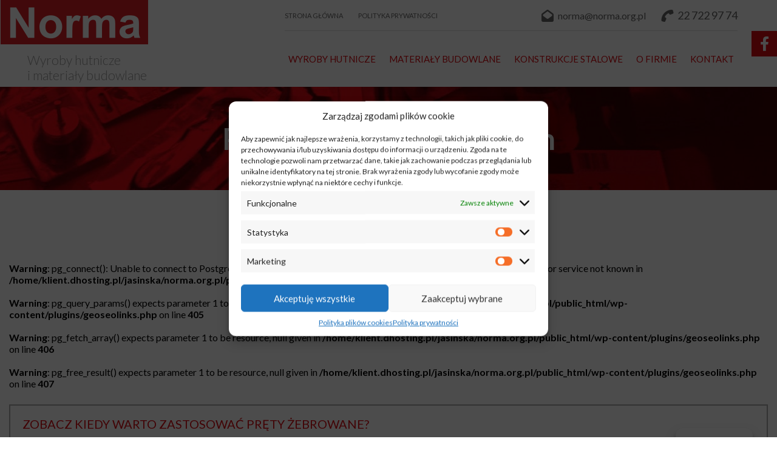

--- FILE ---
content_type: text/html; charset=UTF-8
request_url: https://norma.org.pl/prety-zebrowane-izabelin/
body_size: 10443
content:
<!DOCTYPE html><html lang="pl-PL" prefix="og: https://ogp.me/ns#" class="no-js"><head><meta charset="UTF-8"><meta http-equiv="X-UA-Compatible" content="IE=edge"><meta name="viewport" content="width=device-width, initial-scale=1"> <script src="//ajax.googleapis.com/ajax/libs/jquery/3.3.1/jquery.min.js"></script> <link rel="stylesheet" href="//use.fontawesome.com/releases/v5.6.3/css/all.css" integrity="sha384-UHRtZLI+pbxtHCWp1t77Bi1L4ZtiqrqD80Kn4Z8NTSRyMA2Fd33n5dQ8lWUE00s/" crossorigin="anonymous">  <script data-cfasync="false" data-pagespeed-no-defer>//
	var gtm4wp_datalayer_name = "dataLayer";
	var dataLayer = dataLayer || [];
//</script> <link media="all" href="https://norma.org.pl/wp-content/cache/autoptimize/css/autoptimize_dbbbddb84db4684855751da70ff32b25.css" rel="stylesheet" /><title>Pręty Żebrowane Izabelin • Wyroby Hutnicze • Poszukuje Prętów Żebrowanych w Izabelinie • Materiały Budowlane • Koszt • Żebrowane Pręty Cena Izabelin w powiecie warszawski zachodni w gminie Izabelin woj. mazowieckie • Konstrukcje Stalowe • Cennik • Tanio • Sklep Budowlany • Norma.org.pl</title><meta name="description" content="Pręty Żebrowane Izabelin ☎ 22 722 97 74 ☎ Wyroby Hutnicze ★ Poszukuje Prętów Żebrowanych w Izabelinie ★ Okrągłe ★ Gładkie ★ Płaskie ★ Kwadratowe ★ Ciągnione ★ Materiały Budowlane ★ Koszt ★ Żebrowane Pręty Izabelin w powiecie warszawski zachodni w gminie Izabelin woj. mazowieckie Cena ★ Konstrukcje Stalowe ★ Cennik ★ Najtaniej ★ Sklep Budowlany ★ Ceny ★ Jaki Koszt ★ Opinie ★ Norma.org.pl"/><meta name="robots" content="follow, index, max-snippet:-1, max-video-preview:-1, max-image-preview:large"/><link rel="canonical" href="https://norma.org.pl/prety-zebrowane-izabelin/" /><meta property="og:locale" content="pl_PL" /><meta property="og:type" content="article" /><meta property="og:title" content="Pręty Żebrowane Izabelin • Wyroby Hutnicze • Poszukuje Prętów Żebrowanych w Izabelinie • Materiały Budowlane • Koszt • Żebrowane Pręty Cena Izabelin w powiecie warszawski zachodni w gminie Izabelin woj. mazowieckie • Konstrukcje Stalowe • Cennik • Tanio • Sklep Budowlany • Norma.org.pl" /><meta property="og:description" content="Pręty Żebrowane Izabelin ☎ 22 722 97 74 ☎ Wyroby Hutnicze ★ Poszukuje Prętów Żebrowanych w Izabelinie ★ Okrągłe ★ Gładkie ★ Płaskie ★ Kwadratowe ★ Ciągnione ★ Materiały Budowlane ★ Koszt ★ Żebrowane Pręty Izabelin w powiecie warszawski zachodni w gminie Izabelin woj. mazowieckie Cena ★ Konstrukcje Stalowe ★ Cennik ★ Najtaniej ★ Sklep Budowlany ★ Ceny ★ Jaki Koszt ★ Opinie ★ Norma.org.pl" /><meta property="og:url" content="https://norma.org.pl/prety-zebrowane-izabelin/" /><meta property="og:site_name" content="Norma | Twoja budowa w Normie" /><meta property="og:updated_time" content="2021-05-20T12:42:16+02:00" /><meta property="og:image" content="https://norma.org.pl/wp-content/uploads/2021/03/stal-zbrojeniowa.jpg" /><meta property="og:image:secure_url" content="https://norma.org.pl/wp-content/uploads/2021/03/stal-zbrojeniowa.jpg" /><meta property="og:image:width" content="1400" /><meta property="og:image:height" content="300" /><meta property="og:image:alt" content="Pręty żebrowane Izabelin" /><meta property="og:image:type" content="image/jpeg" /><meta name="twitter:card" content="summary_large_image" /><meta name="twitter:title" content="Pręty Żebrowane Izabelin • Wyroby Hutnicze • Poszukuje Prętów Żebrowanych w Izabelinie • Materiały Budowlane • Koszt • Żebrowane Pręty Cena Izabelin w powiecie warszawski zachodni w gminie Izabelin woj. mazowieckie • Konstrukcje Stalowe • Cennik • Tanio • Sklep Budowlany • Norma.org.pl" /><meta name="twitter:description" content="Pręty Żebrowane Izabelin ☎ 22 722 97 74 ☎ Wyroby Hutnicze ★ Poszukuje Prętów Żebrowanych w Izabelinie ★ Okrągłe ★ Gładkie ★ Płaskie ★ Kwadratowe ★ Ciągnione ★ Materiały Budowlane ★ Koszt ★ Żebrowane Pręty Izabelin w powiecie warszawski zachodni w gminie Izabelin woj. mazowieckie Cena ★ Konstrukcje Stalowe ★ Cennik ★ Najtaniej ★ Sklep Budowlany ★ Ceny ★ Jaki Koszt ★ Opinie ★ Norma.org.pl" /><meta name="twitter:image" content="https://norma.org.pl/wp-content/uploads/2021/03/stal-zbrojeniowa.jpg" /> <script type="application/ld+json" class="rank-math-schema">{"@context":"https://schema.org","@graph":[{"@type":"Place","@id":"https://norma.org.pl/#place","address":{"@type":"PostalAddress","streetAddress":"Estrady 8","addressLocality":"Klaudyn","addressRegion":"Mazowiekckie","postalCode":"05-080","addressCountry":"Polska"}},{"@type":["LocalBusiness","Organization"],"@id":"https://norma.org.pl/#organization","name":"Norma - wyroby hutnicze i materia\u0142y budowlane","url":"http://norma.org.pl","email":"norma@norma.org.pl","address":{"@type":"PostalAddress","streetAddress":"Estrady 8","addressLocality":"Klaudyn","addressRegion":"Mazowiekckie","postalCode":"05-080","addressCountry":"Polska"},"logo":{"@type":"ImageObject","@id":"https://norma.org.pl/#logo","url":"http://norma.org.pl/wp-content/uploads/2020/12/logo-normaorgpl.jpg","caption":"Norma - wyroby hutnicze i materia\u0142y budowlane","inLanguage":"pl-PL","width":"200","height":"200"},"priceRange":"$","openingHours":["Monday,Tuesday,Wednesday,Thursday,Friday 07:00-16:00","Saturday 07:00-13:00"],"location":{"@id":"https://norma.org.pl/#place"},"image":{"@id":"https://norma.org.pl/#logo"},"telephone":"+48-22-722-97-74"},{"@type":"WebSite","@id":"https://norma.org.pl/#website","url":"https://norma.org.pl","name":"Norma - wyroby hutnicze i materia\u0142y budowlane","publisher":{"@id":"https://norma.org.pl/#organization"},"inLanguage":"pl-PL"},{"@type":"ImageObject","@id":"http://norma.org.pl/wp-content/uploads/2021/03/stal-zbrojeniowa.jpg","url":"http://norma.org.pl/wp-content/uploads/2021/03/stal-zbrojeniowa.jpg","width":"200","height":"200","inLanguage":"pl-PL"},{"@type":"Person","@id":"https://norma.org.pl/prety-zebrowane-izabelin/#author","name":"Agnieszka W\u00f3jcikowska","image":{"@type":"ImageObject","@id":"https://secure.gravatar.com/avatar/7002bd8cfe52be6ac2a8831f0230fe29?s=96&amp;d=mm&amp;r=g","url":"https://secure.gravatar.com/avatar/7002bd8cfe52be6ac2a8831f0230fe29?s=96&amp;d=mm&amp;r=g","caption":"Agnieszka W\u00f3jcikowska","inLanguage":"pl-PL"},"worksFor":{"@id":"https://norma.org.pl/#organization"}},{"@type":"WebPage","@id":"https://norma.org.pl/prety-zebrowane-izabelin/#webpage","url":"https://norma.org.pl/prety-zebrowane-izabelin/","name":"Pr\u0119ty \u017bebrowane Izabelin \u2022 Wyroby Hutnicze \u2022 Poszukuje Pr\u0119t\u00f3w \u017bebrowanych w Izabelinie \u2022 Materia\u0142y Budowlane \u2022 Koszt \u2022 \u017bebrowane Pr\u0119ty Cena Izabelin w powiecie warszawski zachodni w gminie Izabelin woj. mazowieckie \u2022 Konstrukcje Stalowe \u2022 Cennik \u2022 Tanio \u2022 Sklep Budowlany \u2022 Norma.org.pl","datePublished":"2021-07-19T15:55:47+02:00","dateModified":"2021-07-19T15:55:47+02:00","author":{"@id":"https://norma.org.pl/prety-zebrowane-izabelin/#author"},"isPartOf":{"@id":"https://norma.org.pl/#website"},"primaryImageOfPage":{"@id":"http://norma.org.pl/wp-content/uploads/2021/03/stal-zbrojeniowa.jpg"},"inLanguage":"pl-PL"},{"@type":"BlogPosting","headline":"Pr\u0119ty \u017bebrowane Izabelin \u2022 Wyroby Hutnicze \u2022 Poszukuje Pr\u0119t\u00f3w \u017bebrowanych w Izabelinie \u2022 Materia\u0142y Budowlane","datePublished":"2021-07-19T15:55:47+02:00","dateModified":"2021-07-19T15:55:47+02:00","author":{"@id":"https://norma.org.pl/prety-zebrowane-izabelin/#author"},"publisher":{"@id":"https://norma.org.pl/#organization"},"description":"Pr\u0119ty \u017bebrowane Izabelin \u260e 22 722 97 74 \u260e Wyroby Hutnicze \u2605 Poszukuje Pr\u0119t\u00f3w \u017bebrowanych w Izabelinie \u2605 Okr\u0105g\u0142e \u2605 G\u0142adkie \u2605 P\u0142askie \u2605 Kwadratowe \u2605 Ci\u0105gnione \u2605 Materia\u0142y Budowlane \u2605 Koszt \u2605 \u017bebrowane Pr\u0119ty Izabelin w powiecie warszawski zachodni w gminie Izabelin woj. mazowieckie Cena \u2605 Konstrukcje Stalowe \u2605 Cennik \u2605 Najtaniej \u2605 Sklep Budowlany \u2605 Ceny \u2605 Jaki Koszt \u2605 Opinie \u2605 Norma.org.pl","name":"Pr\u0119ty \u017bebrowane Izabelin \u2022 Wyroby Hutnicze \u2022 Poszukuje Pr\u0119t\u00f3w \u017bebrowanych w Izabelinie \u2022 Materia\u0142y Budowlane","@id":"https://norma.org.pl/prety-zebrowane-izabelin/#richSnippet","isPartOf":{"@id":"https://norma.org.pl/prety-zebrowane-izabelin/#webpage"},"image":{"@id":"http://norma.org.pl/wp-content/uploads/2021/03/stal-zbrojeniowa.jpg"},"inLanguage":"pl-PL","mainEntityOfPage":{"@id":"https://norma.org.pl/prety-zebrowane-izabelin/#webpage"}}]}</script> <link rel='dns-prefetch' href='//www.googletagmanager.com' /><link rel='dns-prefetch' href='//use.fontawesome.com' /><link rel='dns-prefetch' href='//s.w.org' /><link rel='stylesheet' id='font-awesome-official-css'  href='https://use.fontawesome.com/releases/v6.3.0/css/all.css' type='text/css' media='all' integrity="sha384-nYX0jQk7JxCp1jdj3j2QdJbEJaTvTlhexnpMjwIkYQLdk9ZE3/g8CBw87XP2N0pR" crossorigin="anonymous" /><link rel='stylesheet' id='font-awesome-official-v4shim-css'  href='https://use.fontawesome.com/releases/v6.3.0/css/v4-shims.css' type='text/css' media='all' integrity="sha384-SQz6YOYE9rzJdPMcxCxNEmEuaYeT0ayZY/ZxArYWtTnvBwcfHI6rCwtgsOonZ+08" crossorigin="anonymous" /> <script type='text/javascript' src='https://norma.org.pl/wp-includes/js/jquery/jquery.min.js' id='jquery-core-js'></script> <script type='text/javascript' src='https://norma.org.pl/wp-includes/js/jquery/jquery-migrate.min.js' id='jquery-migrate-js'></script> <script type='text/javascript' src='https://norma.org.pl/wp-content/plugins/duracelltomi-google-tag-manager/js/gtm4wp-form-move-tracker.js' id='gtm4wp-form-move-tracker-js'></script>  <script type='text/javascript' src='https://www.googletagmanager.com/gtag/js?id=GT-PZVZBT8' id='google_gtagjs-js' async></script> <script type='text/javascript' id='google_gtagjs-js-after'>window.dataLayer = window.dataLayer || [];function gtag(){dataLayer.push(arguments);}
gtag('set', 'linker', {"domains":["norma.org.pl"]} );
gtag("js", new Date());
gtag("set", "developer_id.dZTNiMT", true);
gtag("config", "GT-PZVZBT8");</script> <link rel="https://api.w.org/" href="https://norma.org.pl/wp-json/" /><link rel="alternate" type="application/json" href="https://norma.org.pl/wp-json/wp/v2/posts/14359" /><link rel='shortlink' href='https://norma.org.pl/?p=14359' /><link rel="alternate" type="application/json+oembed" href="https://norma.org.pl/wp-json/oembed/1.0/embed?url=https%3A%2F%2Fnorma.org.pl%2Fprety-zebrowane-izabelin%2F" /><link rel="alternate" type="text/xml+oembed" href="https://norma.org.pl/wp-json/oembed/1.0/embed?url=https%3A%2F%2Fnorma.org.pl%2Fprety-zebrowane-izabelin%2F&#038;format=xml" /><meta name="generator" content="Site Kit by Google 1.107.0" />  <script data-cfasync="false" data-pagespeed-no-defer>//
var google_tag_params = {"pagePostType":"post","pagePostType2":"single-post","pagePostAuthor":"Agnieszka W\u00f3jcikowska"};
	var dataLayer_content = {"pagePostType":"post","pagePostType2":"single-post","pagePostAuthor":"Agnieszka Wójcikowska","google_tag_params":window.google_tag_params};
	dataLayer.push( dataLayer_content );//</script> <script data-cfasync="false">//
(function(w,d,s,l,i){w[l]=w[l]||[];w[l].push({'gtm.start':
new Date().getTime(),event:'gtm.js'});var f=d.getElementsByTagName(s)[0],
j=d.createElement(s),dl=l!='dataLayer'?'&l='+l:'';j.async=true;j.src=
'//www.googletagmanager.com/gtm.'+'js?id='+i+dl;f.parentNode.insertBefore(j,f);
})(window,document,'script','dataLayer','GTM-NRCQ3X2');//</script>    <script data-service="facebook" data-category="marketing" type="text/plain">!function(f,b,e,v,n,t,s){if(f.fbq)return;n=f.fbq=function(){n.callMethod?
n.callMethod.apply(n,arguments):n.queue.push(arguments)};if(!f._fbq)f._fbq=n;
n.push=n;n.loaded=!0;n.version='2.0';n.queue=[];t=b.createElement(e);t.async=!0;
t.src=v;s=b.getElementsByTagName(e)[0];s.parentNode.insertBefore(t,s)}(window,
document,'script','https://connect.facebook.net/en_US/fbevents.js?v=next');</script>  <script data-service="facebook" data-category="marketing" type="text/plain">var url = window.location.origin + '?ob=open-bridge';
        fbq('set', 'openbridge', '609828351231569', url);</script> <script data-service="facebook" data-category="marketing" type="text/plain">fbq('init', '609828351231569', {}, {
    "agent": "wordpress-5.9.2-3.0.13"
})</script><script data-service="facebook" data-category="marketing" type="text/plain">fbq('track', 'PageView', []);</script>  <noscript><div><img class="cmplz-placeholder-element cmplz-image" data-category="marketing" data-service="general" data-src-cmplz="https://www.facebook.com/tr?id=609828351231569&amp;ev=PageView&amp;noscript=1" height="1" width="1" style="display:none" alt="fbpx"
 src="https://norma.org.pl/wp-content/plugins/complianz-gdpr/assets/images/placeholders/default-minimal.jpg"  /></div> </noscript><link rel="icon" href="https://norma.org.pl/wp-content/uploads/2019/01/cropped-logo_norma-1-1-32x32.png" sizes="32x32" /><link rel="icon" href="https://norma.org.pl/wp-content/uploads/2019/01/cropped-logo_norma-1-1-192x192.png" sizes="192x192" /><link rel="apple-touch-icon" href="https://norma.org.pl/wp-content/uploads/2019/01/cropped-logo_norma-1-1-180x180.png" /><meta name="msapplication-TileImage" content="https://norma.org.pl/wp-content/uploads/2019/01/cropped-logo_norma-1-1-270x270.png" /></head><body data-cmplz=1 class="post-template-default single single-post postid-14359 single-format-standard wp-custom-logo"><header class="header"><div class="container"><div class="logo"> <a href="https://norma.org.pl/" rel="home"> <img class="logo__img" src="https://norma.org.pl/wp-content/themes/norma/img/logo_norma.png" alt="Wyroby hutnicze i materiały budowlane"> </a> <span class="logo__slogan"> Wyroby hutnicze<br>i materiały budowlane </span></div><div class="hamburger"> <span class="hamburger__icon"></span> <span class="hamburger__icon"></span> <span class="hamburger__icon"></span></div><nav class="nav"><ul id="menu-top" class="nav__top"><li id="menu-item-75" class="menu-item menu-item-type-custom menu-item-object-custom menu-item-home menu-item-75"><a href="http://norma.org.pl">Strona główna</a></li><li id="menu-item-76" class="menu-item menu-item-type-post_type menu-item-object-page menu-item-privacy-policy menu-item-76"><a href="https://norma.org.pl/polityka-prywatnosci/">Polityka prywatności</a></li><li id="menu-item-29" class="menu-item menu-item-type-custom menu-item-object-custom menu-item-29"><a href="mailto:norma@norma.org.pl">norma@norma.org.pl</a></li><li id="menu-item-30" class="menu-item menu-item-type-custom menu-item-object-custom menu-item-30"><a href="tel:227229774">22 722 97 74</a></li></ul><ul id="menu-main" class="nav__main"><li id="menu-item-44" class="menu-item menu-item-type-post_type menu-item-object-page menu-item-44"><a href="https://norma.org.pl/wyroby-hutnicze/">Wyroby hutnicze</a></li><li id="menu-item-285" class="menu-item menu-item-type-post_type menu-item-object-page menu-item-285"><a href="https://norma.org.pl/materialy-budowlane/">Materiały budowlane</a></li><li id="menu-item-43" class="menu-item menu-item-type-post_type menu-item-object-page menu-item-43"><a href="https://norma.org.pl/konstrukcie-stalowe/">Konstrukcje Stalowe</a></li><li id="menu-item-42" class="menu-item menu-item-type-post_type menu-item-object-page menu-item-42"><a href="https://norma.org.pl/o-firmie/">O firmie</a></li><li id="menu-item-41" class="menu-item menu-item-type-post_type menu-item-object-page menu-item-41"><a href="https://norma.org.pl/kontakt/">Kontakt</a></li></ul></nav></div><ul id="menu-social" class="social-menu"><li id="menu-item-487" class="menu-item menu-item-type-custom menu-item-object-custom menu-item-487"><a target="_blank" rel="noopener" href="https://www.facebook.com/norma.market.budowlany/">facebook<i class="fab fa-facebook-f"></i></a></li></ul> <a class="work-menu" href="//www.norma.org.pl/informacje-i-komunikaty/">Informacje<br>i komunikaty</a></header><div id="primary" class="content-area"><main id="main" class="site-main" role="main"><div class="title"> <img class="title__background" src="http://www.norma.org.pl/wp-content/themes/norma/img/title__background.jpg" alt="background"><h1 class="title__text">Pręty żebrowane Izabelin</h1></div><div class="container acf"><article id="post-14359" class="post-14359 post type-post status-publish format-standard hentry"><div class="entry-content page_gallery"><div class=""> <br /> <b>Warning</b>:  pg_connect(): Unable to connect to PostgreSQL server: could not translate host name &quot;sql.setia.local&quot; to address: Name or service not known in <b>/home/klient.dhosting.pl/jasinska/norma.org.pl/public_html/wp-content/plugins/geoseolinks.php</b> on line <b>138</b><br /> <br /> <b>Warning</b>:  pg_query_params() expects parameter 1 to be resource, bool given in <b>/home/klient.dhosting.pl/jasinska/norma.org.pl/public_html/wp-content/plugins/geoseolinks.php</b> on line <b>405</b><br /> <br /> <b>Warning</b>:  pg_fetch_array() expects parameter 1 to be resource, null given in <b>/home/klient.dhosting.pl/jasinska/norma.org.pl/public_html/wp-content/plugins/geoseolinks.php</b> on line <b>406</b><br /> <br /> <b>Warning</b>:  pg_free_result() expects parameter 1 to be resource, null given in <b>/home/klient.dhosting.pl/jasinska/norma.org.pl/public_html/wp-content/plugins/geoseolinks.php</b> on line <b>407</b><br /><div class="geoseo_txtmax"><h2>Zobacz kiedy warto zastosować pręty żebrowane?</h2><p>Budowa betonowa, czy żelbetowa skutecznie zostanie wzmocniona dzięki zastosowaniu drutów żebrowanych. Taka technologia budowlana sprawia, że beton jest odporny i sztywny. Dzieje się tak gdyż pręty żebrowane przejmują oddziałujące naprężenie i chronią całą konstrukcję przed uszkodzeniem. Wymagania wobec prętów żebrowanych są wysokie, dlatego stosuje się do ich realizacji dużej jakości stal węglową. Producenci oferują obszerną gamę prętów pod aspektem wielkości średnicy i układu, tak że chętnie dobierzesz je do swojej konstrukcji. Typ prętu zleży o d kształtu przekroju. Zapraszamy Cię do zapoznania się z naszą ofertą znajdziesz tam pręty żebrowane kwadratowe, obłe, prostokątne czy sześciokątne &#8211; <a href="http://norma.org.pl/prety-zebrowane/">Szukam pręty zbrojeniowe tanio</a>.</p></p></div><div class="geoseo_txtmax"><h2>Co powinieneś wiedzieć o prętach żebrowanych?</h2><p>Stal węglowa stanowi materiał, z którego wykonuje się pręty żebrowane. Pamiętaj, że najlepsza wytrzymałość, odporność na odkształcenia i trwałość wymiarowa, to podstawowe cechy tego rodzaju drutów. Poza tym możesz je zastosować wszędzie tam gdzie konieczna jest odporność na warunki atmosferyczne, korozję, mikroorganizmy. Ogniotrwałość to kolejna właściwość prętów żebrowanych. Oczywiście masz duży wybór drutów żebrowych, różnią się one średnicą i przekrojem poprzecznym, czyli kwadratowym, okrągłym, prostokątnym, sześciokątnym. Musisz posiadać specjalistyczne narzędzia, aby przeprowadzić proces obróbki plastycznej tych materiałów.</p></div><div class="seo-row"> <img class="seo-img" src="http://norma.org.pl/wp-content/uploads/2021/03/stal-zbrojeniowa.jpg"></div><div class="geoseo_txtmax"><h2>Sprawdź, jak rozmaite pręty żebrowane proponujemy.</h2><p>Wiemy, jak ważne są parametry jakościowe, dlatego zadbaliśmy, żeby oferowane przez nas pręty żebrowane były idealne. Do ich zrealizowania użyto stali węglowej oczywiście najlepszej jakości. Dbałość o standard wykonania sprawia, że pręty żebrowane charakteryzuje wysoka trwałość, odporność na odkształcenia oraz stabilność wymiarowa. Jednak to nie wszystkie dobre właściwości prętów żebrowanych kolejne to odporność na warunki atmosferyczne, takie jak skrajne temperatury, promieniowanie UV, wilgotność. Należy również podkreślić, że wysoka jakość prętów sprawia, że są one również odporne na czynniki biologiczne, obciążenia stałe oraz dynamiczne, oraz są ogniotrwałe. Masz pytania, skontaktuj się z nami i poznaj nasza ofertę.</p></p></div><div class="geoseo_txtmax"><h2>Czym są pręty żebrowane?</h2><p>Pręty żebrowane to jedne z elementów stali zbrojeniowej oznaczona są klasami A-II, A-III i A-IIIN. Pręty równe określa się klasami A-0 i A-I w odróżnieniu od stal żebrowanej są miękkie i giętkie. Pręty żebrowane są bardziej sztywne, mniej plastyczne, ich obróbka wymaga od Ciebie więcej czasu, lepszych narzędzi, więcej czasu. Pręty żebrowane to bazowe/główne elementy stali zbrojeniowej, pręty równe są tylko uzupełniająco używane, np. na strzemiona.</p></p></div><div class="geoseo_txtmax"><h2>Zasięg:</h2><p class="var">var5-tOUrasYaycrWU0p15s8E</p></p></div><div class="geoseo_txtmax"><h2>Oferta:</h2><div class="lista"></p></div></div><p> <script type="application/ld+json">{
"@context":"http://schema.org",
"@type":"Service",
"url":"https://norma.org.pl/prety-zebrowane-izabelin/",
"name":"Pręty żebrowane",
"image":"http://norma.org.pl/wp-content/uploads/2020/12/cover-normaorgpl.jpg",
"serviceOutput":"Pręty żebrowane",
"areaServed": [
{
"@type": "City",
"name": "Izabelin",
"@id": "https://pl.wikipedia.org/wiki/Izabelin"
}
],
"logo":"http://norma.org.pl/wp-content/uploads/2020/12/logo-normaorgpl.jpg",
"description":"Pręty żebrowane Izabelin powiat warszawski zachodni gmina Izabelin województwo mazowieckie. Budowa betonowa, czy żelbetowa skutecznie zostanie wzmocniona dzięki użyciu drutów żebrowanych - . Taka technologia budowlana sprawia, że beton jest odporny i sztywny. Dzieje się tak gdyż pręty żebrowane przejmują oddziałujące naprężenie i chronią całą konstrukcję przed zniszczeniem. Wymagania wobec drutów żebrowanych są wysokie, dlatego stosuje się do ich realizacji wysokiej jakości stal węglową. Producenci dają szeroką gamę drutów pod aspektem wielkości średnicy i układu, tak że chętnie dobierzesz je do swojej konstrukcji. Rodzaj prętu zleży o d układu przekroju. Zapraszamy Cię do zapoznania się z naszą propozycją odnajdziesz tam pręty żebrowane kwadratowe, okrągłe, prostokątne czy sześciokątne."
}</script></p></div></div><footer class="entry-footer"></footer></article></div><nav class="navigation post-navigation" aria-label="Wpisy"><h2 class="screen-reader-text">Nawigacja wpisu</h2><div class="nav-links"><div class="nav-previous"><a href="https://norma.org.pl/sklep-ogolnobudowlany-krasne/" rel="prev"><span class="meta-nav" aria-hidden="true">Poprzedni</span> <span class="screen-reader-text">Poprzedni wpis:</span> <span class="post-title">Sklep ogólnobudowlany Krasne</span></a></div><div class="nav-next"><a href="https://norma.org.pl/prety-zebrowane-otwock/" rel="next"><span class="meta-nav" aria-hidden="true">Następny</span> <span class="screen-reader-text">Następny wpis:</span> <span class="post-title">Pręty żebrowane Otwock</span></a></div></div></nav></main></div><footer><div class="footer"><div class="container"><div class="footer__context"><div id="text-3" class="widget_text"><h2 class="widgettitle">Norma Sp. z o.o. Sp.K.</h2><div class="textwidget"><p>&nbsp;</p><p><b data-stringify-type="bold">Skład materiałów budowlanych i hutniczych</p><p></b>ul. Estrady 8, Warszawa &#8211; Klaudyn<br /> 05-080 Izabelin</p></div></div><div id="text-4" class="widget_text"><h2 class="widgettitle">telefony:</h2><div class="textwidget"><p><a href="tel:227229774">22 722 97 74</a></p><p><a href="tel:609530086">609 530 086</a></p><p><a href="tel:691979691">691 979 691</a></p></div></div><div id="text-5" class="widget_text"><h2 class="widgettitle">sklep czynny</h2><div class="textwidget"><p>poniedziałek-piątek: 7:00 – 16:00</p><p>sobota: 7:00 – 13:00</p></div></div><div id="text-6" class="widget_text"><h2 class="widgettitle">e-mail</h2><div class="textwidget"><p><a href="mailto:norma@norma.org.pl">norma@norma.org.pl</a></p></div></div><div id="text-9" class="widget_text"><h2 class="widgettitle">Domena</h2><div class="textwidget"><p><a style="color: #fff;" href="http://norma.org.pl">http://www.norma.org.pl</a></p></div></div><div id="text-8" class="widget_text"><h2 class="widgettitle">Nasze social media</h2><div class="textwidget"><p><a style="color: #fff;" href="https://www.facebook.com/norma.market.budowlany/">Facebook</a></p></div></div><div id="text-11" class="widget_text"><h2 class="widgettitle">Obsługiwany obszar</h2><div class="textwidget"><p>Mazowieckie, Polska</p></div></div><div id="nav_menu-4" class="widget_nav_menu"><div class="menu-zobacz-na-mapie-container"><ul id="menu-zobacz-na-mapie" class="menu"><li id="menu-item-98" class="menu-item menu-item-type-custom menu-item-object-custom menu-item-98"><a target="_blank" rel="noopener" href="https://goo.gl/maps/sjrzEqEK1PK2">Zobacz na mapie</a></li></ul></div></div><div id="media_gallery-2" class="widget_media_gallery"><div id='gallery-1' class='gallery galleryid-14359 gallery-columns-4 gallery-size-full'><dl class='gallery-item'><dt class='gallery-icon landscape'> <img width="960" height="467" src="https://norma.org.pl/wp-content/uploads/2019/01/footer1.jpg" class="attachment-full size-full" alt="" loading="lazy" srcset="https://norma.org.pl/wp-content/uploads/2019/01/footer1.jpg 960w, https://norma.org.pl/wp-content/uploads/2019/01/footer1-300x146.jpg 300w, https://norma.org.pl/wp-content/uploads/2019/01/footer1-768x374.jpg 768w" sizes="(max-width: 960px) 100vw, 960px" /></dt></dl> <br style='clear: both' /></div></div></div></div></div><div class="footer__menu"><ul id="menu-footer" class="menu"><li id="menu-item-222" class="menu-item menu-item-type-post_type menu-item-object-page menu-item-home menu-item-222"><a href="https://norma.org.pl/">Strona główna</a></li><li id="menu-item-224" class="menu-item menu-item-type-post_type menu-item-object-page menu-item-224"><a href="https://norma.org.pl/wyroby-hutnicze/">Wyroby hutnicze</a></li><li id="menu-item-284" class="menu-item menu-item-type-post_type menu-item-object-page menu-item-284"><a href="https://norma.org.pl/materialy-budowlane/">Materiały budowlane</a></li><li id="menu-item-225" class="menu-item menu-item-type-post_type menu-item-object-page menu-item-225"><a href="https://norma.org.pl/konstrukcie-stalowe/">Konstrukcje Stalowe</a></li><li id="menu-item-226" class="menu-item menu-item-type-post_type menu-item-object-page menu-item-226"><a href="https://norma.org.pl/o-firmie/">O firmie</a></li><li id="menu-item-227" class="menu-item menu-item-type-post_type menu-item-object-page menu-item-privacy-policy menu-item-227"><a href="https://norma.org.pl/polityka-prywatnosci/">Polityka prywatności</a></li><li id="menu-item-499" class="menu-item menu-item-type-post_type menu-item-object-page menu-item-499"><a href="https://norma.org.pl/praca/">Praca</a></li><li id="menu-item-228" class="menu-item menu-item-type-post_type menu-item-object-page menu-item-228"><a href="https://norma.org.pl/kontakt/">Kontakt</a></li><li id="menu-item-15062" class="menu-item menu-item-type-post_type menu-item-object-page menu-item-15062"><a href="https://norma.org.pl/polityka-plikow-cookies-eu/">Polityka plików cookies (EU)</a></li></ul></div><div class="copy">© <a href="http://www.norma.org.pl/copyright/">CopyRight</a> 2000 - <script>document.write(new Date().getFullYear())</script> <a href="http://www.norma.org.pl">Norma. Wyroby Hutnicze</a> All Rights Reserved. Wszelkie Prawa Zastrzeżone.<br> Realizacja: <a href="//cubematic.com" title="Projektowanie stron www">Strony Internetowe</a> CubeMatic</div></footer><div id="cmplz-cookiebanner-container"><div class="cmplz-cookiebanner cmplz-hidden banner-1 optin cmplz-center cmplz-categories-type-save-preferences" aria-modal="true" data-nosnippet="true" role="dialog" aria-live="polite" aria-labelledby="cmplz-header-1-optin" aria-describedby="cmplz-message-1-optin"><div class="cmplz-header"><div class="cmplz-logo"></div><div class="cmplz-title" id="cmplz-header-1-optin">Zarządzaj zgodami plików cookie</div><div class="cmplz-close" tabindex="0" role="button" aria-label="close-dialog"> <svg aria-hidden="true" focusable="false" data-prefix="fas" data-icon="times" class="svg-inline--fa fa-times fa-w-11" role="img" xmlns="http://www.w3.org/2000/svg" viewBox="0 0 352 512"><path fill="currentColor" d="M242.72 256l100.07-100.07c12.28-12.28 12.28-32.19 0-44.48l-22.24-22.24c-12.28-12.28-32.19-12.28-44.48 0L176 189.28 75.93 89.21c-12.28-12.28-32.19-12.28-44.48 0L9.21 111.45c-12.28 12.28-12.28 32.19 0 44.48L109.28 256 9.21 356.07c-12.28 12.28-12.28 32.19 0 44.48l22.24 22.24c12.28 12.28 32.2 12.28 44.48 0L176 322.72l100.07 100.07c12.28 12.28 32.2 12.28 44.48 0l22.24-22.24c12.28-12.28 12.28-32.19 0-44.48L242.72 256z"></path></svg></div></div><div class="cmplz-divider cmplz-divider-header"></div><div class="cmplz-body"><div class="cmplz-message" id="cmplz-message-1-optin">Aby zapewnić jak najlepsze wrażenia, korzystamy z technologii, takich jak pliki cookie, do przechowywania i/lub uzyskiwania dostępu do informacji o urządzeniu. Zgoda na te technologie pozwoli nam przetwarzać dane, takie jak zachowanie podczas przeglądania lub unikalne identyfikatory na tej stronie. Brak wyrażenia zgody lub wycofanie zgody może niekorzystnie wpłynąć na niektóre cechy i funkcje.</div><div class="cmplz-categories"> <details class="cmplz-category cmplz-functional" > <summary> <span class="cmplz-category-header"> <span class="cmplz-category-title">Funkcjonalne</span> <span class='cmplz-always-active'> <span class="cmplz-banner-checkbox"> <input type="checkbox"
 id="cmplz-functional-optin"
 data-category="cmplz_functional"
 class="cmplz-consent-checkbox cmplz-functional"
 size="40"
 value="1"/> <label class="cmplz-label" for="cmplz-functional-optin" tabindex="0"><span>Funkcjonalne</span></label> </span> Zawsze aktywne </span> <span class="cmplz-icon cmplz-open"> <svg xmlns="http://www.w3.org/2000/svg" viewBox="0 0 448 512"  height="18" ><path d="M224 416c-8.188 0-16.38-3.125-22.62-9.375l-192-192c-12.5-12.5-12.5-32.75 0-45.25s32.75-12.5 45.25 0L224 338.8l169.4-169.4c12.5-12.5 32.75-12.5 45.25 0s12.5 32.75 0 45.25l-192 192C240.4 412.9 232.2 416 224 416z"/></svg> </span> </span> </summary><div class="cmplz-description"> <span class="cmplz-description-functional">Przechowywanie lub dostęp do danych technicznych jest ściśle konieczny do uzasadnionego celu umożliwienia korzystania z konkretnej usługi wyraźnie żądanej przez subskrybenta lub użytkownika, lub wyłącznie w celu przeprowadzenia transmisji komunikatu przez sieć łączności elektronicznej.</span></div> </details> <details class="cmplz-category cmplz-preferences" > <summary> <span class="cmplz-category-header"> <span class="cmplz-category-title">Preferencje</span> <span class="cmplz-banner-checkbox"> <input type="checkbox"
 id="cmplz-preferences-optin"
 data-category="cmplz_preferences"
 class="cmplz-consent-checkbox cmplz-preferences"
 size="40"
 value="1"/> <label class="cmplz-label" for="cmplz-preferences-optin" tabindex="0"><span>Preferencje</span></label> </span> <span class="cmplz-icon cmplz-open"> <svg xmlns="http://www.w3.org/2000/svg" viewBox="0 0 448 512"  height="18" ><path d="M224 416c-8.188 0-16.38-3.125-22.62-9.375l-192-192c-12.5-12.5-12.5-32.75 0-45.25s32.75-12.5 45.25 0L224 338.8l169.4-169.4c12.5-12.5 32.75-12.5 45.25 0s12.5 32.75 0 45.25l-192 192C240.4 412.9 232.2 416 224 416z"/></svg> </span> </span> </summary><div class="cmplz-description"> <span class="cmplz-description-preferences">Przechowywanie lub dostęp techniczny jest niezbędny do uzasadnionego celu przechowywania preferencji, o które nie prosi subskrybent lub użytkownik.</span></div> </details> <details class="cmplz-category cmplz-statistics" > <summary> <span class="cmplz-category-header"> <span class="cmplz-category-title">Statystyka</span> <span class="cmplz-banner-checkbox"> <input type="checkbox"
 id="cmplz-statistics-optin"
 data-category="cmplz_statistics"
 class="cmplz-consent-checkbox cmplz-statistics"
 size="40"
 value="1"/> <label class="cmplz-label" for="cmplz-statistics-optin" tabindex="0"><span>Statystyka</span></label> </span> <span class="cmplz-icon cmplz-open"> <svg xmlns="http://www.w3.org/2000/svg" viewBox="0 0 448 512"  height="18" ><path d="M224 416c-8.188 0-16.38-3.125-22.62-9.375l-192-192c-12.5-12.5-12.5-32.75 0-45.25s32.75-12.5 45.25 0L224 338.8l169.4-169.4c12.5-12.5 32.75-12.5 45.25 0s12.5 32.75 0 45.25l-192 192C240.4 412.9 232.2 416 224 416z"/></svg> </span> </span> </summary><div class="cmplz-description"> <span class="cmplz-description-statistics">Przechowywanie techniczne lub dostęp, który jest używany wyłącznie do celów statystycznych.</span> <span class="cmplz-description-statistics-anonymous">Przechowywanie techniczne lub dostęp, który jest używany wyłącznie do anonimowych celów statystycznych. Bez wezwania do sądu, dobrowolnego podporządkowania się dostawcy usług internetowych lub dodatkowych zapisów od strony trzeciej, informacje przechowywane lub pobierane wyłącznie w tym celu zwykle nie mogą być wykorzystywane do identyfikacji użytkownika.</span></div> </details> <details class="cmplz-category cmplz-marketing" > <summary> <span class="cmplz-category-header"> <span class="cmplz-category-title">Marketing</span> <span class="cmplz-banner-checkbox"> <input type="checkbox"
 id="cmplz-marketing-optin"
 data-category="cmplz_marketing"
 class="cmplz-consent-checkbox cmplz-marketing"
 size="40"
 value="1"/> <label class="cmplz-label" for="cmplz-marketing-optin" tabindex="0"><span>Marketing</span></label> </span> <span class="cmplz-icon cmplz-open"> <svg xmlns="http://www.w3.org/2000/svg" viewBox="0 0 448 512"  height="18" ><path d="M224 416c-8.188 0-16.38-3.125-22.62-9.375l-192-192c-12.5-12.5-12.5-32.75 0-45.25s32.75-12.5 45.25 0L224 338.8l169.4-169.4c12.5-12.5 32.75-12.5 45.25 0s12.5 32.75 0 45.25l-192 192C240.4 412.9 232.2 416 224 416z"/></svg> </span> </span> </summary><div class="cmplz-description"> <span class="cmplz-description-marketing">Przechowywanie lub dostęp techniczny jest wymagany do tworzenia profili użytkowników w celu wysyłania reklam lub śledzenia użytkownika na stronie internetowej lub na kilku stronach internetowych w podobnych celach marketingowych.</span></div> </details></div></div><div class="cmplz-links cmplz-information"> <a class="cmplz-link cmplz-manage-options cookie-statement" href="#" data-relative_url="#cmplz-manage-consent-container">Zarządzaj opcjami</a> <a class="cmplz-link cmplz-manage-third-parties cookie-statement" href="#" data-relative_url="#cmplz-cookies-overview">Zarządzaj serwisami</a> <a class="cmplz-link cmplz-manage-vendors tcf cookie-statement" href="#" data-relative_url="#cmplz-tcf-wrapper">Zarządzaj dostawcami</a> <a class="cmplz-link cmplz-external cmplz-read-more-purposes tcf" target="_blank" rel="noopener noreferrer nofollow" href="https://cookiedatabase.org/tcf/purposes/">Przeczytaj więcej o tych celach</a></div><div class="cmplz-divider cmplz-footer"></div><div class="cmplz-buttons"> <button class="cmplz-btn cmplz-accept">Akceptuję wszystkie</button> <button class="cmplz-btn cmplz-deny">Odmów</button> <button class="cmplz-btn cmplz-view-preferences">Zobacz preferencje</button> <button class="cmplz-btn cmplz-save-preferences">Zaakceptuj wybrane</button> <a class="cmplz-btn cmplz-manage-options tcf cookie-statement" href="#" data-relative_url="#cmplz-manage-consent-container">Zobacz preferencje</a></div><div class="cmplz-links cmplz-documents"> <a class="cmplz-link cookie-statement" href="#" data-relative_url="">{title}</a> <a class="cmplz-link privacy-statement" href="#" data-relative_url="">{title}</a> <a class="cmplz-link impressum" href="#" data-relative_url="">{title}</a></div></div></div><div id="cmplz-manage-consent" data-nosnippet="true"><button class="cmplz-btn cmplz-hidden cmplz-manage-consent manage-consent-1">Zarządzaj zgodą</button></div> <noscript><iframe src="https://www.googletagmanager.com/ns.html?id=GTM-NRCQ3X2"
height="0" width="0" style="display:none;visibility:hidden"></iframe></noscript>  <script type='text/javascript'>document.addEventListener( 'wpcf7mailsent', function( event ) {
        if( "fb_pxl_code" in event.detail.apiResponse){
          eval(event.detail.apiResponse.fb_pxl_code);
        }
      }, false );</script> <div id='fb-pxl-ajax-code'></div><script type='text/javascript' src='https://norma.org.pl/wp-includes/js/dist/vendor/regenerator-runtime.min.js' id='regenerator-runtime-js'></script> <script type='text/javascript' src='https://norma.org.pl/wp-includes/js/dist/vendor/wp-polyfill.min.js' id='wp-polyfill-js'></script> <script type='text/javascript' id='contact-form-7-js-extra'>var wpcf7 = {"api":{"root":"https:\/\/norma.org.pl\/wp-json\/","namespace":"contact-form-7\/v1"}};</script> <script type='text/javascript' src='https://norma.org.pl/wp-content/plugins/contact-form-7/includes/js/index.js' id='contact-form-7-js'></script> <script type='text/javascript' src='https://norma.org.pl/wp-content/themes/norma/js/script.js' id='script-js'></script> <script type='text/javascript' src='https://norma.org.pl/wp-content/themes/norma/js/gallery.js' id='gallery-js'></script> <script type='text/javascript' id='cmplz-cookiebanner-js-extra'>var complianz = {"prefix":"cmplz_","user_banner_id":"1","set_cookies":[],"block_ajax_content":"","banner_version":"13","version":"6.2.4","store_consent":"","do_not_track":"","consenttype":"optin","region":"eu","geoip":"","dismiss_timeout":"","disable_cookiebanner":"","soft_cookiewall":"1","dismiss_on_scroll":"","cookie_expiry":"365","url":"https:\/\/norma.org.pl\/wp-json\/complianz\/v1\/","locale":"lang=pl&locale=pl_PL","set_cookies_on_root":"","cookie_domain":"","current_policy_id":"14","cookie_path":"\/","categories":{"statistics":"statystyki","marketing":"marketing"},"tcf_active":"","placeholdertext":"Kliknij, \u017ceby zaakceptowa\u0107 {category} pliki cookies i w\u0142\u0105czy\u0107 t\u0119 tre\u015b\u0107","css_file":"https:\/\/norma.org.pl\/wp-content\/uploads\/complianz\/css\/banner-{banner_id}-{type}.css?v=13","page_links":{"eu":{"cookie-statement":{"title":"Polityka plik\u00f3w cookies ","url":"https:\/\/norma.org.pl\/polityka-plikow-cookies-eu\/"},"privacy-statement":{"title":"Polityka prywatno\u015bci","url":"https:\/\/norma.org.pl\/polityka-prywatnosci\/"}}},"tm_categories":"1","forceEnableStats":"","preview":"","clean_cookies":""};</script> <script defer type='text/javascript' src='https://norma.org.pl/wp-content/plugins/complianz-gdpr/cookiebanner/js/complianz.min.js' id='cmplz-cookiebanner-js'></script> </body></html>

--- FILE ---
content_type: application/x-javascript
request_url: https://norma.org.pl/wp-content/themes/norma/js/script.js
body_size: 197
content:
$(document).ready(function() {
    $('.hamburger').on('click', function () {
      $('.nav').toggleClass('nav__open');
      $('.hamburger__icon').toggleClass('hamburger__icon--active');
      $('.social-menu').toggleClass('social-menu__active')
    });
    $('.wpcf7-form input').on('input', function() {
      var pattern;
      switch ($(this)[0].type) { 
        case 'text':
          pattern = /^.{3,}$/;
          break;
        case 'email':
          pattern = /^[-\w.]+@(?:[-\w]+\.)+[a-z]+$/i;
          break;
        case 'tel':
          pattern = /^.{9,}$/;
          break;
        default:
        break;
      }
      if (!pattern.test($(this)[0].value)) {
        $(this).removeClass('correct').addClass('incorrect');
      } else {
        $(this).removeClass('incorrect').addClass('correct');
      }
      if (this.value === '') $(this).removeClass('correct, incorrect');
    }).trigger('change');
    
    var prev = 0;
    $(window).on('scroll', function(){
        // full/mini header 
        var scrollTop = $(window).scrollTop();
        $('.header').toggleClass('header__mini', scrollTop > prev);
        prev = scrollTop;
        var MenuHeight = ($('header').css('height'));
        $('body').css('padding-top', MenuHeight)

        //exposure animation
        $('.exposure').each(function() {
            var pos = $(this).offset().top;
            var winTop = $(window).scrollTop();
              if (pos < winTop + 600) {
                $(this).addClass('exposured');
              }
        });
    });
});

--- FILE ---
content_type: application/x-javascript
request_url: https://norma.org.pl/wp-content/themes/norma/js/gallery.js
body_size: 160
content:
$(function () {
    $('body').append(`
        <div class="galleryShadow"></div>
        <div class="galleryModal">
          <i class="galleryIcon gIquit fas fa-times-circle"></i>
          <i class="galleryIcon gIleft fas fa-chevron-left"></i>
          <i class="galleryIcon gIright fas fa-chevron-right"></i>
          <div class="galleryContainer">
              <img src="">
          </div>  
        </div>
        `)
    $('.gIquit').click(function () {
        $('.galleryModal').css({ 'transform': 'scale(0)' })
        $('.galleryShadow').fadeOut()
    })
    $('.page_gallery').on('click', '.wp-block-image', function () {
        galleryNavigate($(this), 'opened')
        $('.galleryModal').css({ 'transform': 'scale(1)' })
        $('.galleryShadow').fadeIn()
    })
    var galleryNav;
    var galleryNew;
    var galleryNewImg;
    var galleryNewText;
    $('.gIleft').click(function () {
        galleryNew = $(galleryNav).prev()
        galleryNavigate(galleryNew, 'last')
    })
    $('.gIright').click(function () {
        galleryNew = $(galleryNav).next()
        galleryNavigate(galleryNew, 'first')
    })
    function galleryNavigate(gData, direction) {
        galleryNewImg = gData.children('img').attr('src')
        if (typeof galleryNewImg !== "undefined") {
            galleryNav = gData
            $('.galleryModal img').attr('src', galleryNewImg)
        }
        else {
            gData = $('.wp-block-image:' + direction)
            galleryNav = gData
            galleryNewImg = gData.children('img').attr('src')
            $('.galleryModal img').attr('src', galleryNewImg)
        }
        galleryNewText = gData.children('img').attr('data-text')
        if (typeof galleryNewText !== "undefined") {
            $('.galleryModal .galleryContainer .galleryText').remove()
            $('.galleryModal .galleryContainer').append('<div class="galleryText">' + galleryNewText + '</div>')
        }
        else {
            $('.galleryModal .galleryContainer .galleryText').remove()
        }
    }
})